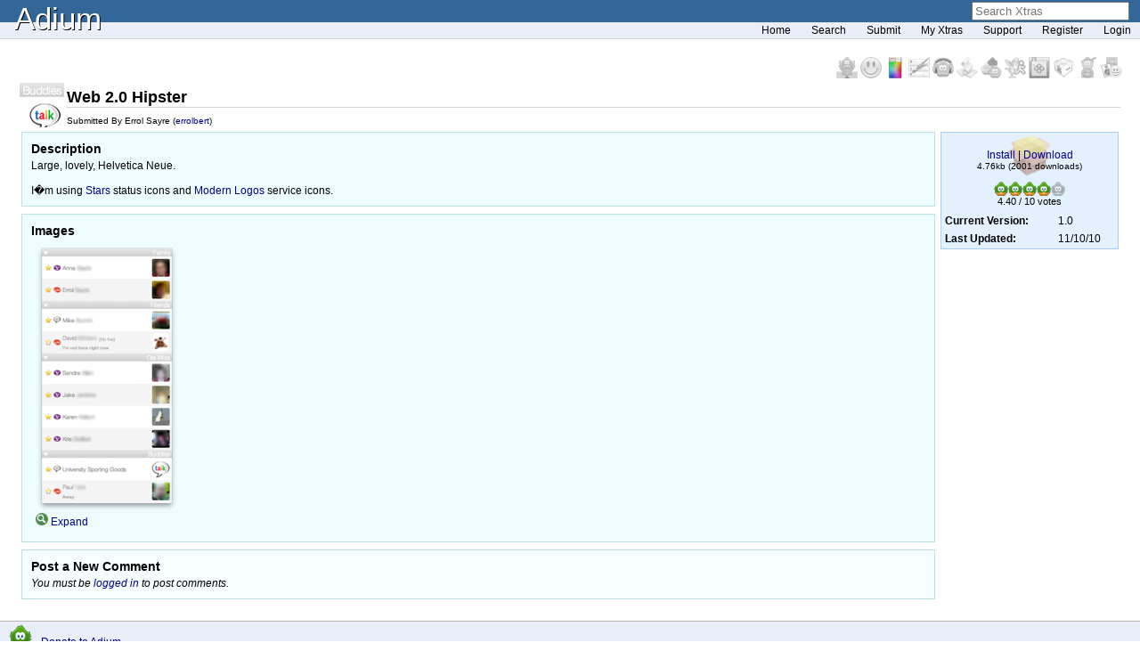

--- FILE ---
content_type: text/html; charset=UTF-8
request_url: https://www.adiumxtras.com/index.php?a=xtras&xtra_id=7784
body_size: 3752
content:
<!DOCTYPE html PUBLIC "-//W3C//DTD XHTML 1.0 Transitional//EN" "http://www.w3.org/TR/xhtml1/DTD/xhtml1-transitional.dtd">
<html xmlns="http://www.w3.org/1999/xhtml">
<head>
	<title>Adium - Xtras - View Xtra: Web 2.0 Hipster</title>
	<meta http-equiv="content-type" content="text/html; charset=ISO-8859-1" />
	<link rel="stylesheet" type="text/css" href="styles/layoutstyle.css" />
	<link rel="stylesheet" type="text/css" href="styles/defaultstyle.css" />
	<link rel="stylesheet" type="text/css" href="styles/xtras.css" />
	<link rel="alternate"  type="application/rss+xml" title="RSS" href="index.php?a=search&amp;type=rss" />
	<script type="text/javascript" src="scripts/xtras.js"></script>
</head>
<body>
	<div id="container">
		<div id="titlecontainer"><a href="http://adium.im">Adium</a></div>
				<div id="searches">
			<div id="searchForm">
				<form method="get" id="searchf" action="index.php">
					<input type="hidden" name="a" value="search" />
					<input type="text" name="s" id="search" value="Search Xtras" onfocus="search_clearValue('search', 'Xtras');" onblur="search_setValue('search', 'Xtras');" />
				</form>
			</div>
		
		<!--
			<div id="usersForm">
				<form method="get" id="usersf" action="index.php">
					<input type="hidden" name="a" value="users" />
					<input type="hidden" name="do" value="search" />
					<input type="text" name="u" id="users" value="Search Users" onfocus="search_clearValue('users', 'Users');" onblur="search_setValue('users', 'Users');" />
				</form>
			</div>
		-->
		</div>
		
		<script type="text/javascript">
			//makeSearch("users", "Users");
			makeSearch("search", "Xtras");
		</script>

		<div id="mainnav">
			<a href="index.php">Home</a>
			<a href="index.php?a=advanced_search">Search</a>
			<a href="index.php?a=manage&amp;do=submit">Submit</a>
			<a href="index.php?a=manage">My Xtras</a>
						<a href="index.php?a=support">Support</a>
							<a href="index.php?a=users&amp;do=register">Register</a>
				<a href="index.php?a=users&amp;do=login">Login</a>
					</div>
		
		<div id="content"><div style="float: right;">
<a href="index.php?a=cats&amp;cat_id=1" title="Dock Icons">
	<img src="images/dicons_small_off.png" onmouseover="this.src='images/dicons_small.png';" onmouseout="this.src='images/dicons_small_off.png';" style="border: 0;" alt="Dock Icons" />
</a>
<a href="index.php?a=cats&amp;cat_id=2" title="Emoticons">
	<img src="images/emoticons_small_off.png" onmouseover="this.src='images/emoticons_small.png';" onmouseout="this.src='images/emoticons_small_off.png';" style="border: 0;" alt="Emoticons" />
</a>
<a href="index.php?a=cats&amp;cat_id=4" title="Contact List Styles">
	<img src="images/clstyles_small.png" style="border: 0;" alt="Contact List Styles" />
</a>
<a href="index.php?a=cats&amp;cat_id=5" title="Message Styles">
	<img src="images/mstyles_small_off.png" onmouseover="this.src='images/mstyles_small.png';" onmouseout="this.src='images/mstyles_small_off.png';" style="border: 0;" alt="Message Styles" />
</a>
<a href="index.php?a=cats&amp;cat_id=3" title="Sound Sets">
	<img src="images/sounds_small_off.png" onmouseover="this.src='images/sounds_small.png';" onmouseout="this.src='images/sounds_small_off.png';" style="border: 0;" alt="Sound Sets" />
</a>
<a href="index.php?a=cats&amp;cat_id=6" title="AppleScripts">
	<img src="images/ascripts_small_off.png" onmouseover="this.src='images/ascripts_small.png';" onmouseout="this.src='images/ascripts_small_off.png';" style="border: 0;" alt="AppleScripts" />
</a>
<a href="index.php?a=cats&amp;cat_id=7" title="Status Icons">
	<img src="images/sicons_small_off.png" onmouseover="this.src='images/sicons_small.png';" onmouseout="this.src='images/sicons_small_off.png';" style="border: 0;" alt="Status Icons" />
</a>
<a href="index.php?a=cats&amp;cat_id=10" title="Service Icons">
	<img src="images/servicons_small_off.png" onmouseover="this.src='images/servicons_small.png';" onmouseout="this.src='images/servicons_small_off.png';" style="border: 0;" alt="Service Icons" />
</a>
<a href="index.php?a=cats&amp;cat_id=11" title="Menu Bar Icons">
	<img src="images/menubaricons_small_off.png" onmouseover="this.src='images/menubaricons_small.png';" onmouseout="this.src='images/menubaricons_small_off.png';" style="border: 0;" alt="Menu Bar Icons" />
</a>
<a href="index.php?a=cats&amp;cat_id=9" title="Plugins">
	<img src="images/plugin_small_off.png" onmouseover="this.src='images/plugin_small.png';" onmouseout="this.src='images/plugin_small_off.png';" style="border: 0;" alt="Plugins" />
</a>
<a href="index.php?a=cats&amp;cat_id=8" title="Miscellaneous">
	<img src="images/misc_small_off.png" onmouseover="this.src='images/misc_small.png';" onmouseout="this.src='images/misc_small_off.png';" style="border: 0;" alt="Miscellaneous" />
</a>
<a href="index.php?a=cats&amp;cat_id=all" title="All">
	<img src="images/xtras_small_off.png" onmouseover="this.src='images/xtras_small.png';" onmouseout="this.src='images/xtras_small_off.png';" style="border: 0;" alt="All" />
</a>

<script type="text/javascript">
/* Preload the hover images. */
var preload = new Array(12);
preload[0] = new Image();
preload[0].src = "images/dicons_small.png";
preload[1] = new Image();
preload[1].src = "images/emoticons_small.png";
preload[2] = new Image();
preload[2].src = "images/clstyles_small.png";
preload[3] = new Image();
preload[3].src = "images/mstyles_small.png";
preload[4] = new Image();
preload[4].src = "images/sounds_small.png";
preload[5] = new Image();
preload[5].src = "images/ascripts_small.png";
preload[6] = new Image();
preload[6].src = "images/sicons_small.png";
preload[7] = new Image();
preload[7].src = "images/servicons_small.png";
preload[8] = new Image();
preload[8].src = "images/menubaricons_small.png";
preload[9] = new Image();
preload[9].src = "images/plugin_small.png";
preload[10] = new Image();
preload[10].src = "images/misc_small.png";
preload[11] = new Image();
preload[11].src = "images/xtras_small.png";
</script></div>

<table border="0" cellspacing="1" cellpadding="1" style="width: 100%;">
	<tr>
		<td rowspan="3">
			<img src="/images/thumbs/web_20_hipster_4_558_7784_thumb.png" alt="Web 2.0 Hipster" />
		</td>
		<td style="width: 100%;"><h2>Web 2.0 Hipster</h2></td>
	</tr>
	<tr>
		<td><small>Submitted By Errol Sayre (<a href="index.php?a=users&amp;do=profile&amp;user_id=558">errolbert</a>)</small></td>
	</tr>
</table>

<table border="0" cellspacing="2" cellpadding="2" style="width: 100%;">
<tr>
<td style="vertical-align: top;">
<div style="background-color: #EDFDFF; padding: 10px 10px 10px 10px; border: 1px solid #BCDFE4;">
<h3>Description</h3>
Large, lovely, Helvetica Neue.<br />
<br />
I�m using <a href="/?a=xtras&xtra_id=1957">Stars</a> status icons and <a href="/?a=xtras&xtra_id=3781">Modern Logos</a> service icons.
</div>


<div style="margin-top: 8px; background-color: #EDFDFF; padding: 10px 10px 10px 10px; border: 1px solid #BCDFE4;">
<h3>Images</h3>
			<div style="padding: 5px 5px 5px 5px;"><a href="javascript:swap('image12075','web_20_hipster_4_558_7784_image_12075.png','web_20_hipster_4_558_7784_thumb_12075.png');" style="text-decoration: none;"><img src="/images/pictures/web_20_hipster_4_558_7784_thumb_12075.png" alt="" id="image12075" /><br /><img src="images/mag.gif" alt="Magnify" style="margin-top: 1px;" /> <span id="mag_image12075">Expand</span></a></div>
	</div>


<div style="margin-top: 8px; background-color: #F7FEFF; padding: 10px 10px 10px 10px; border: 1px solid #BCDFE4;">
<h3>Post a New Comment</h3>
<em>You must be <a href="index.php?a=users&amp;do=login">logged in</a> to post comments.</em></div>

</td>
<td style="width: 200px; vertical-align: top;">
<div style="background-color: #E3F1FF; border: 1px solid #A8CFF6;">
	<div id="download">
		<p>
			<a href="adiumxtra://www.adiumxtras.com/download/7784">Install</a> | <a href="download/7784">Download</a><br />
			<small>4.76kb (2001 downloads)</small>
		</p>
	</div>

	<div style="text-align: center; margin: 5px 0 5px 0;" id="xtra7784">
		<a href="javascript:doRate(7784,1);" title="Rate this 1" onmouseover="showhighlight(7784, 1);" onmouseout="killhighlight(7784, 1);"><img src="images/star_full.png" style="border: 0;" id="xtra7784_1" alt="1" /></a><a href="javascript:doRate(7784,2);" title="Rate this 2" onmouseover="showhighlight(7784, 2);" onmouseout="killhighlight(7784, 2);"><img src="images/star_full.png" style="border: 0;" id="xtra7784_2" alt="2" /></a><a href="javascript:doRate(7784,3);" title="Rate this 3" onmouseover="showhighlight(7784, 3);" onmouseout="killhighlight(7784, 3);"><img src="images/star_full.png" style="border: 0;" id="xtra7784_3" alt="3" /></a><a href="javascript:doRate(7784,4);" title="Rate this 4" onmouseover="showhighlight(7784, 4);" onmouseout="killhighlight(7784, 4);"><img src="images/star_full.png" style="border: 0;" id="xtra7784_4" alt="4" /></a><a href="javascript:doRate(7784,5);" title="Rate this 5" onmouseover="showhighlight(7784, 5);" onmouseout="killhighlight(7784, 5);"><img src="images/star_empty.png" style="border: 0;" id="xtra7784_5" alt="5" /></a><br />
		<span class="itemDesc">4.40 / 10 votes</span>
	</div>
	
	<table border="0" cellspacing="2" cellpadding="2" style="width: 100%;">
	<tr>
		<td><strong>Current Version:</strong></td>
		<td>1.0</td>
	</tr>
	<tr>
		<td><strong>Last Updated:</strong></td>
		<td>11/10/10</td>
	</tr>
			</table>
	</div>
</td>
</tr>
</table>

        </div>
		<div id="footer">
<div class="donate">
<a href="https://www.paypal.com/cgi-bin/webscr?cmd=_s-xclick&amp;submit.x=57&amp;submit.y=8&amp;encrypted=-----BEGIN+PKCS7-----%0D%0AMIIHFgYJKoZIhvcNAQcEoIIHBzCCBwMCAQExggEwMIIBLAIBADCBlDCBjjELMAkG%0D%0AA1UEBhMCVVMxCzAJBgNVBAgTAkNBMRYwFAYDVQQHEw1Nb3VudGFpbiBWaWV3MRQw%0D%0AEgYDVQQKEwtQYXlQYWwgSW5jLjETMBEGA1UECxQKbGl2ZV9jZXJ0czERMA8GA1UE%0D%0AAxQIbGl2ZV9hcGkxHDAaBgkqhkiG9w0BCQEWDXJlQHBheXBhbC5jb20CAQAwDQYJ%0D%0AKoZIhvcNAQEBBQAEgYAFR5tF%2BRKUV3BS49vJraDG%2BIoWDoZMieUT%2FJJ1Fzjsr511%0D%0Au7hS1F2piJuHuqmm%2F0r8Kf8oaycOo74K3zLmUQ6T6hUS6%2Bh6lZAoIlhI3A1YmqIP%0D%0AdrdY%2FtfKRbWfolDumJ9Mdv%2FzJxPnpdQiTN5K1PMrPYE6GgPWE9WC4V9lqstSmTEL%0D%0AMAkGBSsOAwIaBQAwgZMGCSqGSIb3DQEHATAUBggqhkiG9w0DBwQIjtd%2BN9o4ZB6A%0D%0AcIbH8ZjOLmE35xBQ%2F93chtzIcRXHhIQJVpBRCkyJkdTD3libP3F7TgkrLij1DBxg%0D%0AfFlE0V%2FGTk29Ys%2FwsPO7hNs3YSNuSz0HT5F6sa8aXwFtMCE%2FgB1Ha4qdtYY%2BNETJ%0D%0AEETwNMLefjhaBfI%2BnRxl2K2gggOHMIIDgzCCAuygAwIBAgIBADANBgkqhkiG9w0B%0D%0AAQUFADCBjjELMAkGA1UEBhMCVVMxCzAJBgNVBAgTAkNBMRYwFAYDVQQHEw1Nb3Vu%0D%0AdGFpbiBWaWV3MRQwEgYDVQQKEwtQYXlQYWwgSW5jLjETMBEGA1UECxQKbGl2ZV9j%0D%0AZXJ0czERMA8GA1UEAxQIbGl2ZV9hcGkxHDAaBgkqhkiG9w0BCQEWDXJlQHBheXBh%0D%0AbC5jb20wHhcNMDQwMjEzMTAxMzE1WhcNMzUwMjEzMTAxMzE1WjCBjjELMAkGA1UE%0D%0ABhMCVVMxCzAJBgNVBAgTAkNBMRYwFAYDVQQHEw1Nb3VudGFpbiBWaWV3MRQwEgYD%0D%0AVQQKEwtQYXlQYWwgSW5jLjETMBEGA1UECxQKbGl2ZV9jZXJ0czERMA8GA1UEAxQI%0D%0AbGl2ZV9hcGkxHDAaBgkqhkiG9w0BCQEWDXJlQHBheXBhbC5jb20wgZ8wDQYJKoZI%0D%0AhvcNAQEBBQADgY0AMIGJAoGBAMFHTt38RMxLXJyO2SmS%2BNdl72T7oKJ4u4uw%2B6aw%0D%0AntALWh03PewmIJuzbALScsTS4sZoS1fKciBGoh11gIfHzylvkdNe%2FhJl66%2FRGqrj%0D%0A5rFb08sAABNTzDTiqqNpJeBsYs%2Fc2aiGozptX2RlnBktH%2BSUNpAajW724Nv2Wvhi%0D%0Af6sFAgMBAAGjge4wgeswHQYDVR0OBBYEFJaffLvGbxe9WT9S1wob7BDWZJRrMIG7%0D%0ABgNVHSMEgbMwgbCAFJaffLvGbxe9WT9S1wob7BDWZJRroYGUpIGRMIGOMQswCQYD%0D%0AVQQGEwJVUzELMAkGA1UECBMCQ0ExFjAUBgNVBAcTDU1vdW50YWluIFZpZXcxFDAS%0D%0ABgNVBAoTC1BheVBhbCBJbmMuMRMwEQYDVQQLFApsaXZlX2NlcnRzMREwDwYDVQQD%0D%0AFAhsaXZlX2FwaTEcMBoGCSqGSIb3DQEJARYNcmVAcGF5cGFsLmNvbYIBADAMBgNV%0D%0AHRMEBTADAQH%2FMA0GCSqGSIb3DQEBBQUAA4GBAIFfOlaagFrl71%2Bjq6OKidbWFSE%2B%0D%0AQ4FqROvdgIONth%2B8kSK%2F%2FY%2F4ihuE4Ymvzn5ceE3S%2FiBSQQMjyvb%2Bs2TWbQYDwcp1%0D%0A29OPIbD9epdr4tJOUNiSojw7BHwYRiPh58S1xGlFgHFXwrEBb3dgNbMUa%2Bu4qect%0D%0AsMAXpVHnD9wIyfmHMYIBmjCCAZYCAQEwgZQwgY4xCzAJBgNVBAYTAlVTMQswCQYD%0D%0AVQQIEwJDQTEWMBQGA1UEBxMNTW91bnRhaW4gVmlldzEUMBIGA1UEChMLUGF5UGFs%0D%0AIEluYy4xEzARBgNVBAsUCmxpdmVfY2VydHMxETAPBgNVBAMUCGxpdmVfYXBpMRww%0D%0AGgYJKoZIhvcNAQkBFg1yZUBwYXlwYWwuY29tAgEAMAkGBSsOAwIaBQCgXTAYBgkq%0D%0AhkiG9w0BCQMxCwYJKoZIhvcNAQcBMBwGCSqGSIb3DQEJBTEPFw0wNDAzMjUwNDQ0%0D%0AMzRaMCMGCSqGSIb3DQEJBDEWBBRzTAS6zk5cmMeC49IorY8CM%2BkX0TANBgkqhkiG%0D%0A9w0BAQEFAASBgBsyRfMv9mSyoYq00wIB7BmUHFGq5x%2Ffnr8M24XbKjhkyeULk2NC%0D%0As4jbCgaWNg6grvccJtjbvmDskMKt%2BdS%2BEAkeWwm1Zf%2F%2B5u1fMyb5vo1NNcRIs5oq%0D%0A7SvXiLTPRzVqzQdhVs7PoZG0i0RRIb0tMeo1IssZeB2GE5Nsg0D8PwpB%0D%0A-----END+PKCS7-----">
Donate to Adium</a>
</div>
			<div id="powered"></div>
		</div>
    </div>
	<script type="text/javascript">
	var gaJsHost = (("https:" == document.location.protocol) ? "https://ssl." : "http://www.");
	document.write(unescape("%3Cscript src='" + gaJsHost + "google-analytics.com/ga.js' type='text/javascript'%3E%3C/script%3E"));
	</script>
	<script type="text/javascript">
	var pageTracker = _gat._getTracker("UA-347527-10");
	pageTracker._trackPageview();
	</script>
</body>
</html>

--- FILE ---
content_type: text/css
request_url: https://www.adiumxtras.com/styles/xtras.css
body_size: 614
content:
h2 {
	margin-bottom: .25em;
	margin-top: .25em;
	border-bottom: 1px solid lightgrey;
	/*text-shadow: 2px 2px 2px gray;*/
}

h3 { margin: 0 0 .25em 0; }

h4 {
	margin: 0;
	padding: 2px 1px 2px 4px;
	background-color: #D8E5FF;
}

/* Sub-nav bar */

#searches {
	position: absolute;
	top: 2px;
	right: 12px;
}

#searchForm {
	float: right;
}

#usersForm {
	float: right;
}

#mainnav {
	padding: 2px 0 2px 0;
	background: rgb(233, 238, 249);
	border-bottom: 1px solid #d7d7d7;
	font-size: 11px;
	width: 100%;
	text-align: right;
}

#mainnav :link:hover, #mainnav :visited:hover {
	text-decoration: underline;
	color: black;
}

#mainnav .active {
	font-weight: bold;
	text-decoration: none;
}

#mainnav a { font-size: 12px; padding-right: 10px; padding-left: 10px; color: black; }

a img { border: 0; }

/* End sub-nav bar */

/* Overriding adium.im CSS */

.navtabcurrent, .navtabcurrent:visited:hover {
	border-bottom: 1px solid rgb(233, 238, 249);
	background: rgb(233, 238, 249);
	text-decoration: none;
}

#footer { border-bottom: 1px solid #b7b7b7; }

#content .overview { width: 100%; margin-top: 0; }

#content { font-size: 12px; }

/* End override */

th { font-size: 12px; }
td { font-size: 12px; }

.singleName { font-size: 12px; }
.itemDesc { font-size: 11px; }

form { margin: 0; }

/* main.php specific */

#recentUpdates, #recentComments {
	background-color: #DCECF1;
	border: 1px solid #81ACBA;
	margin: 5px 5px 5px 5px;
	padding: 5px 5px 5px 5px;
}

#moreRecent {
	float: right;
	font-size: 11px;
	margin-top: 8px;
}

.category {
	text-align: center;
	width: 16%;
}

#xotm {
	margin-bottom: 20px;
	padding-top: 0;
	margin-left: 5%;
	margin-right: 5%;
	text-align: justify;
	clear: both;
}

/* xtras.php specific */

#download {
	height: 50px;
	margin: 0 auto 0 auto;
	text-align: center;
	background: url(/images/downloadpackage.png) center center;
	background-repeat: no-repeat;
}

#download p { padding-top: 18px; }

.comment {
	margin: 10px 10px 10px 10px;
	border: 1px solid #b7b7b7;
}

.commentRight {
	float: right;
	padding: 2px 4px 2px 4px;
}

.commentText {
	padding: 2px 4px 2px 4px;
	margin: 0;
}